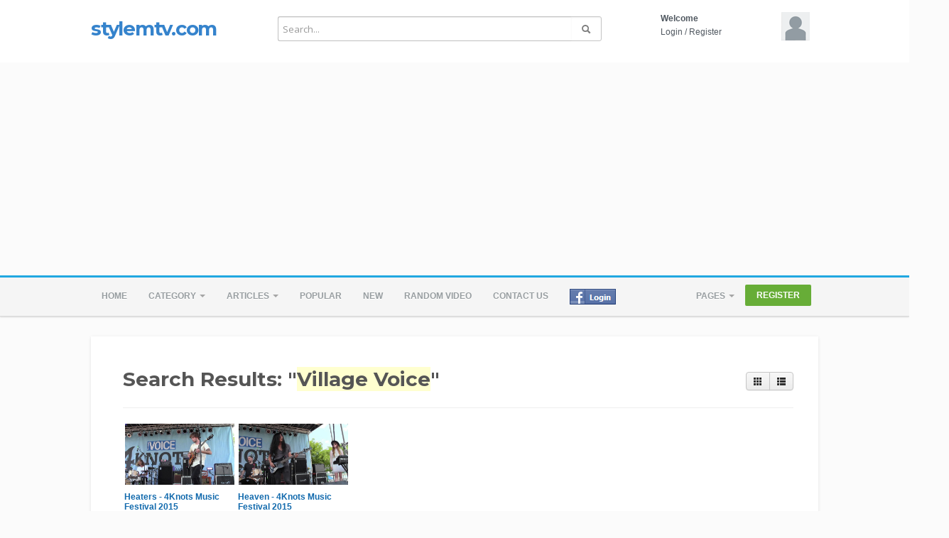

--- FILE ---
content_type: text/html; charset=utf-8
request_url: http://www.stylemtv.com/tags/village-voice/page-2/
body_size: 8184
content:
<!DOCTYPE html>
<!--[if IE 7 | IE 8]>
<html class="ie" dir="ltr">
<![endif]-->
<!--[if !(IE 7) | !(IE 8)  ]><!-->
<html dir="ltr">
<!--<![endif]-->
<head>
<meta charset="UTF-8" />
<meta name="viewport" content="width=1024,maximum-scale=1.0">
<title>Search Results: &amp;quot;Village Voice&amp;quot; - Page 2</title>
<meta http-equiv="X-UA-Compatible" content="IE=9; IE=8; IE=7; IE=edge,chrome=1">  
<meta name="title" content="Search Results: &amp;quot;Village Voice&amp;quot; - Page 2" />
<meta name="keywords" content="" />
<meta name="description" content="Search Results: &amp;quot;Village Voice&amp;quot; - Page 2" />
<link rel="shortcut icon" href="https://www.stylemtv.com/templates/default/img/favicon.ico">
<link rel="alternate" type="application/rss+xml" title="Search Results: &amp;quot;Village Voice&amp;quot; - Page 2" href="https://www.stylemtv.com/rss.php" />
<!--[if lt IE 9]>
<script src="//html5shim.googlecode.com/svn/trunk/html5.js"></script>
<![endif]-->
<link rel="stylesheet" type="text/css" media="screen" href="https://www.stylemtv.com/templates/default/css/bootstrap.min.css">
<link rel="stylesheet" type="text/css" media="screen" href="https://www.stylemtv.com/templates/default/css/bootstrap-responsive.min.css">
<!--[if lt IE 9]>
<script src="//css3-mediaqueries-js.googlecode.com/svn/trunk/css3-mediaqueries.js"></script>
<![endif]-->
<link rel="stylesheet" type="text/css" media="screen" href="https://www.stylemtv.com/templates/default/css/new-style.css">
<link rel="stylesheet" type="text/css" media="screen" href="https://www.stylemtv.com/templates/default/css/uniform.default.min.css">
<link rel="stylesheet" type="text/css" media="screen" href="//maxcdn.bootstrapcdn.com/font-awesome/4.5.0/css/font-awesome.min.css">
<link href="//fonts.googleapis.com/css?family=Open+Sans:400italic,700italic,400,700&subset=all" rel="stylesheet" type="text/css">
<!--[if IE]>

<link rel="stylesheet" type="text/css" media="screen" href="https://www.stylemtv.com/templates/default/css/new-style-ie.css">

<link href="//fonts.googleapis.com/css?family=Open+Sans" rel="stylesheet" type="text/css">
<link href="//fonts.googleapis.com/css?family=Open+Sans:400italic" rel="stylesheet" type="text/css">
<link href="//fonts.googleapis.com/css?family=Open+Sans:700" rel="stylesheet" type="text/css">
<link href="//fonts.googleapis.com/css?family=Open+Sans:700italic" rel="stylesheet" type="text/css">
<![endif]-->
<link href='//fonts.googleapis.com/css?family=Montserrat:400,700' rel='stylesheet' type='text/css'>
<script type="text/javascript">
var MELODYURL = "https://www.stylemtv.com";
var MELODYURL2 = "https://www.stylemtv.com";
var TemplateP = "https://www.stylemtv.com/templates/default";
var _LOGGEDIN_ =  false ;
 
</script>

<script type="text/javascript">
 var pm_lang = {
	lights_off: "Lights off",
	lights_on: "Lights on",
	validate_name: "Please enter a name",
	validate_username: "Please enter a username",
	validate_pass: "Please provide a password",
	validate_captcha: "Please enter the validation code",
	validate_email: "Please enter a valid email address",
	validate_agree: "Please accept our policy",
	validate_name_long: "Your name must consist of at least 2 characters",
	validate_username_long: "Your username must consist of at least 2 characters",
	validate_pass_long: "Your password must be at least 5 characters long",
	validate_confirm_pass_long: "Please enter the same password as above",
	choose_category: "Please choose a category",
 	validate_select_file: "No file was selected/uploaded.",
 	validate_video_title: "Please enter a title for this video",
	please_wait: "Loading...",
	// upload video page
	swfupload_status_uploaded: "Uploaded",
	swfupload_status_pending: "Continue with the rest of the form.",
	swfupload_status_queued: "Queued",
	swfupload_status_uploading: "Uploading...",
	swfupload_file: "File",
	swfupload_btn_select: "Select",
	swfupload_btn_cancel: "Cancel",
	swfupload_status_error: "Error",
	swfupload_error_oversize: "Size of the selected file(s) is greater than allowed limit",
	swfupload_friendly_maxsize: "",
	// playlist
	playlist_delete_confirm: "Are you sure you want to permanently delete this playlist?\n\nClick 'Cancel' to stop, 'OK' to delete.",
	playlist_delete_item_confirm: "You are about to remove this video from your playlist.\n\nClick 'Cancel' to stop, 'OK' to delete.",
	show_more: "Show more",
	show_less: "Show less",
	delete_video_confirmation: "Are you sure you want to delete this video?",
	browse_all: "Browse All"
 }
</script>


<script type="text/javascript" src="https://www.stylemtv.com/js/swfobject.js"></script>
<style type="text/css"></style>
</head>
<body>

<header class="wide-header" id="overview">
<div class="row-fluid fixed960">
    <div class="span3">
	        	<h1 class="site-title"><a href="https://www.stylemtv.com/index.html" rel="home">stylemtv.com</a></h1>
	     </div>
   
   <div class="span6 wide-header-pad">
        <form action="https://www.stylemtv.com/search.php" method="get" id="search" name="search" onSubmit="return validateSearch('true');">
    <div class="controls">
      <div class="input-append">
        <input class="span10 pm-search-field" id="appendedInputButton" size="16" name="keywords" type="text" placeholder="Search..." x-webkit-speech="x-webkit-speech" onwebkitspeechchange="this.form.submit();" onblur="fill();" autocomplete="off">
        <input id="pm-video-id" size="16" name="video-id" type="hidden">
		<button class="btn" type="submit"><i class="icon-search"></i></button>
      </div>
      <div class="suggestionsBox" id="suggestions" style="display: none;">
          <ul class="suggestionList input-xlarge" id="autoSuggestionsList"></ul>
      </div>
    </div>
    </form>
       </div>

    <div class="span3 hidden-phone">
    <div id="user-pane">
        <div class="user-data">
        			<span class="avatar-img avatar-generic">
			<a class="primary ajax-modal" data-toggle="modal" data-backdrop="true" data-keyboard="true" href="#header-login-form" rel="tooltip" title="Login"><img src="https://www.stylemtv.com/templates/default/img/pm-avatar.png" width="40" height="40" alt=""></a>
			</span>
			<span class="greet-links">
				<div class="ellipsis"><strong>Welcome</strong></div>
				<span class=""><!--class="avatar-img"--><a class="primary ajax-modal" data-toggle="modal" data-backdrop="true" data-keyboard="true" href="#header-login-form">Login</a> / <a href="https://www.stylemtv.com/register.html">Register</a></span>
			</span>
			</div>
            
                <div class="modal hide" id="header-login-form" role="dialog" aria-labelledby="header-login-form-label"> <!-- login modal -->
            <div class="modal-header">
                 <button type="button" class="close" data-dismiss="modal" aria-hidden="true">&times;</button>
                  <h3 id="header-login-form-label">Login</h3>
            </div>
            <div class="modal-body">
                <p></p>
                <form class="form-horizontal" name="login_form" id="login-form" method="post" action="https://www.stylemtv.com/login.php">
  <fieldset>
  <div class="control-group">
    <label class="control-label" for="username">Username/Email</label>
    <div class="controls"><input type="text" class="hocusfocus input-large" id="hocusfocus" name="username" value=""></div>
  </div>
  <div class="control-group">
    <label class="control-label" for="pass">Password</label>
    <div class="controls"><input type="password" class="input-large" id="pass" name="pass" maxlength="32" autocomplete="off"></div>
  </div>


    <div class="">
        <div class="controls">
        <button type="submit" name="Login" value="Login" class="btn btn-blue" data-loading-text="Login">Login</button>
        <span class="signup"><small><a href="https://www.stylemtv.com/login.html?do=forgot_pass">Forgot your password?</a></small></span>
        </div>
    </div>
  </fieldset>
</form>            </div>
        </div>
        		    </div><!--.user-data-->
    </div><!--#user-pane-->
</div>
</header>
<nav class="wide-nav">
    <div class="row-fluid fixed960">
        <span class="span12">
		<div class="navbar">
              <div class="navbar-inner">
                <div class="container">
                  <a class="btn btn-navbar" data-toggle="collapse" data-target=".nav-collapse">
                    <span class="icon-bar"></span>
                    <span class="icon-bar"></span>
                    <span class="icon-bar"></span>
                  </a>
                  <div class="nav-collapse">
                    <ul class="nav">
                      <li><a href="https://www.stylemtv.com/index.html" class="wide-nav-link">Home</a></li>
                      <li class="dropdown">
                                                	<a href="https://www.stylemtv.com/browse.html" class="dropdown-toggle wide-nav-link disabled" data-target="#" role="button" data-toggle="dropdown">Category <b class="caret"></b></a>
                                                <ul class="dropdown-menu">
                        <li class=""><a href="https://www.stylemtv.com/browse-toprock-videos-1-date.html" class="">Best Rock Songs</a></li>
<li class=""><a href="https://www.stylemtv.com/browse-blues-videos-1-date.html" class="">Blues</a></li>
<li class=""><a href="https://www.stylemtv.com/browse-dance-videos-1-date.html" class="">Dance</a></li>
<li class=""><a href="https://www.stylemtv.com/browse-tag-videos-1-date.html" class="">Fashion Shows</a></li>
<li class=""><a href="https://www.stylemtv.com/browse-Events-videos-1-date.html" class="">Fashion</a></li>
<li class=""><a href="https://www.stylemtv.com/browse-FW-videos-1-date.html" class="">Food and Wine</a></li>
<li class=""><a href="https://www.stylemtv.com/browse-hiphop-videos-1-date.html" class="">Hip-Hop</a></li>
<li class=""><a href="https://www.stylemtv.com/browse-HGG11-videos-1-date.html" class="">Holiday Gift Guide 2023</a></li>
<li class=""><a href="https://www.stylemtv.com/browse-latin-videos-1-date.html" class="">Latin</a></li>
<li class=""><a href="https://www.stylemtv.com/browse-LS-videos-1-date.html" class="">Lifestyle</a></li>
<li class=""><a href="https://www.stylemtv.com/browse-LS2-videos-1-date.html" class="">Lifestyle 2</a></li>
<li class=""><a href="https://www.stylemtv.com/browse-Music-videos-1-date.html" class="">Live Music</a></li>
<li class=""><a href="https://www.stylemtv.com/browse-Movies-videos-1-date.html" class="">Movie Channel</a></li>
<li class="dropdown-submenu"><a href="https://www.stylemtv.com/browse-Live-videos-1-date.html" class="dropdown-submenu">LIVE TV</a>
<ul class='dropdown-menu'>
	<li class=""><a href="https://www.stylemtv.com/browse-News-videos-1-date.html" class="">News</a>	</li>
	<li class=""><a href="https://www.stylemtv.com/browse-shopping-videos-1-date.html" class="">Shopping</a>	</li>
	<li class=""><a href="https://www.stylemtv.com/browse-Sports-videos-1-date.html" class="">Sports Channel</a>	</li>
	<li class=""><a href="https://www.stylemtv.com/browse-NM-videos-1-date.html" class="">New Movies</a>	</li>
	<li class=""><a href="https://www.stylemtv.com/browse-Travel-videos-1-date.html" class="">Travel Channel</a>	</li>
	<li class=""><a href="https://www.stylemtv.com/browse-Comedy-videos-1-date.html" class="">Comedy Channel</a>	</li>
</ul>
</li>
<li class=""><a href="https://www.stylemtv.com/browse-pop-videos-1-date.html" class="">Pop</a></li>
<li class=""><a href="https://www.stylemtv.com/browse-Fashion-videos-1-date.html" class="">Fashion Previews</a></li>
<li class=""><a href="https://www.stylemtv.com/browse-Beauty-videos-1-date.html" class="">Beauty Previews</a></li>
<li class=""><a href="https://www.stylemtv.com/browse-Products-videos-1-date.html" class="">Press Tech Previews</a></li>
<li class=""><a href="https://www.stylemtv.com/browse-rnb-videos-1-date.html" class="">R'n'B</a></li>
<li class=""><a href="https://www.stylemtv.com/browse-rock-videos-1-date.html" class="">Rock &amp; Alternative</a></li>
<li class=""><a href="https://www.stylemtv.com/browse-worldreggae-videos-1-date.html" class="">World &amp; Reggae</a></li>
<li class=""><a href="https://www.stylemtv.com/browse-FPC-videos-1-date.html" class="">FashionPreviewChannel</a></li>
<li class=""><a href="https://www.stylemtv.com/browse-BC-videos-1-date.html" class="">BeautyChannel</a></li>
<li class=""><a href="https://www.stylemtv.com/browse-VM-videos-1-date.html" class="">Video Mix</a></li>
<li class=""><a href="https://www.stylemtv.com/browse-VGG-videos-1-date.html" class="">Video Gift Guide</a></li>
<li class=""><a href="https://www.stylemtv.com/browse-VM2-videos-1-date.html" class="">Video Mix 2</a></li>
<li class=""><a href="https://www.stylemtv.com/browse-VGG2-videos-1-date.html" class="">Video Gift Guide 2</a></li>
<li class=""><a href="https://www.stylemtv.com/browse-BP2-videos-1-date.html" class="">Beauty Previews 2</a></li>
<li class=""><a href="https://www.stylemtv.com/browse-FP2-videos-1-date.html" class="">Fashion Previews 2</a></li>
<li class=""><a href="https://www.stylemtv.com/browse-TA-videos-1-date.html" class="">Thriller Awards</a></li>
<li class=""><a href="https://www.stylemtv.com/browse-SMU-videos-1-date.html" class="">Style Musical</a></li>

                        </ul>
                      </li>
                      
                                            <li class="dropdown">
                        <a href="#" class="dropdown-toggle wide-nav-link" data-toggle="dropdown">Articles <b class="caret"></b></a>
                        <ul class="dropdown-menu">
                        <li><a href="https://www.stylemtv.com/article.html">Latest Articles</a></li><li ><a href="https://www.stylemtv.com/articles/popular-1.html">Most Popular</a></li><li class="dropdown-submenu"><a href="https://www.stylemtv.com/articles/browse-biography-1.html" class="dropdown-submenu">Artist Biographies</a>
<ul class='dropdown-menu'>
	<li class=""><a href="https://www.stylemtv.com/articles/browse-editorial-1.html" class="">Editorial</a>	</li>
	<li class=""><a href="https://www.stylemtv.com/articles/browse-wiki-1.html" class="">WikiPedia</a>	</li>
</ul>
</li>
<li class=""><a href="https://www.stylemtv.com/articles/browse-exclusives-1.html" class="">Exclusives</a></li>
<li class=""><a href="https://www.stylemtv.com/articles/browse-gossip-1.html" class="">Gossip &amp; Rumors</a></li>
<li class=""><a href="https://www.stylemtv.com/articles/browse-movies-1.html" class="">Movies</a></li>
<li class=""><a href="https://www.stylemtv.com/articles/browse-music-1.html" class="">Music</a></li>
<li class=""><a href="https://www.stylemtv.com/articles/browse-news-1.html" class="">News</a></li>
<li class=""><a href="https://www.stylemtv.com/articles/browse-sports-1.html" class="">Sports</a></li>

                        </ul>
                      </li>
					                        <li><a href="https://www.stylemtv.com/topvideos.html" class="wide-nav-link">Popular</a></li>
                      <li><a href="https://www.stylemtv.com/newvideos.html" class="wide-nav-link">New</a></li>
                      <li><a href="https://www.stylemtv.com/randomizer.php" rel="nofollow" class="wide-nav-link">Random video</a></li>
                      		
                      <li><a href="https://www.stylemtv.com/contact_us.html" class="wide-nav-link">Contact us</a></li>
                      		
                      <li><a href="https://www.stylemtv.com/fbconnect.php?init" style="float:right" rel="nofollow" title="Register/Login with Facebook"><img src="https://www.stylemtv.com/templates/default/img/fblogin_small.gif" style="border:none;" /></a></li>                    </ul>
                    <ul class="nav pull-right pm-ul-pages">
                                          <li class="dropdown">
                        <a href="#" class="dropdown-toggle wide-nav-link" data-toggle="dropdown">Pages <b class="caret"></b></a>
                        <ul class="dropdown-menu">
                                                              <li><a href="https://www.stylemtv.com/pages/privacy-policy.html">Privacy Policy</a></li>
                                                      </ul>
                      </li>
                    
  					  					  					  <li><a href="https://www.stylemtv.com/register.html" class="btn-register border-radius2">Register</a></li>
  					  					                    </ul>

                  </div><!-- /.nav-collapse -->
                </div>
              </div><!-- /navbar-inner -->
            </div><!-- /navbar -->
       </span>
    </div>
</nav>
<a id="top"></a>
<div class="pm-ad-zone" align="center"><meta name='impact-site-verification' value='-1084661402'><img src="https://www.stylemtv.com/ajax.php?p=stats&do=show&aid=1&at=1" width="1" height="1" border="0" /></div>
 

<div id="wrapper">
    <div class="container-fluid">
      <div class="row-fluid">
        <div class="span12 extra-space">
		<div id="primary">
            <div class="btn-group btn-group-sort">
            <button class="btn btn-small" id="list"><i class="icon-th"></i> </button>
            <button class="btn btn-small" id="grid"><i class="icon-th-list"></i> </button>
            </div>
			<h1>Search Results: "<span class="bg-highlight">Village Voice</span>"</h1>

			
			<hr />
			<ul class="pm-ul-browse-videos thumbnails primary-extended" id="pm-grid">
						  <li>
				<div class="pm-li-video">
				    <span class="pm-video-thumb pm-thumb-145 pm-thumb border-radius2">
				    <span class="pm-video-li-thumb-info">
				    				    															</span>
				    
				    <a href="https://www.stylemtv.com/heaters-4knots-music-festival-2015-video_4755f9ade.html" class="pm-thumb-fix pm-thumb-145"><span class="pm-thumb-fix-clip"><img src="https://www.stylemtv.com/uploads/thumbs/tn_4KnotsHeaters.jpg" alt="Heaters - 4Knots Music Festival 2015" width="145"><span class="vertical-align"></span></span></a>
				    </span>
				    
				    <h3><a href="https://www.stylemtv.com/heaters-4knots-music-festival-2015-video_4755f9ade.html" class="pm-title-link " title="Heaters - 4Knots Music Festival 2015">Heaters - 4Knots Music Festival 2015</a></h3>
				    <div class="pm-video-attr">
				        <span class="pm-video-attr-author">by <a href="https://www.stylemtv.com/user/admin/">Administrator</a></span>
				        <span class="pm-video-attr-since"><small>Added <time datetime="2015-07-27T08:39:33+0000" title="Monday, July 27, 2015 8:39 AM">10 years ago</time></small></span>
				        <span class="pm-video-attr-numbers"><small>4,700 Views / 2 Likes</small></span>
					</div>
				    <p class="pm-video-attr-desc">The Village Voice's 4Knots Music Festival 2015. Heaters at Pier 84 in Hudson River Park</p>
					
									</div>
			  </li>
						  <li>
				<div class="pm-li-video">
				    <span class="pm-video-thumb pm-thumb-145 pm-thumb border-radius2">
				    <span class="pm-video-li-thumb-info">
				    				    															</span>
				    
				    <a href="https://www.stylemtv.com/heaven-4knots-music-festival-2015-video_c5550d6cc.html" class="pm-thumb-fix pm-thumb-145"><span class="pm-thumb-fix-clip"><img src="https://www.stylemtv.com/uploads/thumbs/tn_4KnotsHeaven.jpg" alt="Heaven - 4Knots Music Festival 2015" width="145"><span class="vertical-align"></span></span></a>
				    </span>
				    
				    <h3><a href="https://www.stylemtv.com/heaven-4knots-music-festival-2015-video_c5550d6cc.html" class="pm-title-link " title="Heaven - 4Knots Music Festival 2015">Heaven - 4Knots Music Festival 2015</a></h3>
				    <div class="pm-video-attr">
				        <span class="pm-video-attr-author">by <a href="https://www.stylemtv.com/user/admin/">Administrator</a></span>
				        <span class="pm-video-attr-since"><small>Added <time datetime="2015-07-27T08:26:08+0000" title="Monday, July 27, 2015 8:26 AM">10 years ago</time></small></span>
				        <span class="pm-video-attr-numbers"><small>4,050 Views / 1 Likes</small></span>
					</div>
				    <p class="pm-video-attr-desc">The Village Voice's 4Knots Music Festival 2015. Heaven at Pier 84 in Hudson River Park</p>
					
									</div>
			  </li>
						</ul>
			<div class="clearfix"></div>
						<div class="pagination pagination-centered">
			<ul>
								<li class="">
					<a href="https://www.stylemtv.com/tags/village-voice/page-1/">&laquo;</a>
				</li>
								<li class="">
					<a href="https://www.stylemtv.com/tags/village-voice/page-1/">1</a>
				</li>
								<li class="active">
					<a href="#" onclick="return false;">2</a>
				</li>
								<li class="disabled">
					<a href="#" onclick="return false;">&raquo;</a>
				</li>
							</ul>
            </div>
			
		</div><!-- #primary -->
        </div><!-- #content -->
      </div><!-- .row-fluid -->
    </div><!-- .container-fluid -->
<a id="back-top" class="hidden-phone hidden-tablet" title="Go Up">
    <i class="icon-chevron-up"></i>
    <span></span>
</a>


<div class="floating_ad_right sticky_ads">
<script async src="https://pagead2.googlesyndication.com/pagead/js/adsbygoogle.js?client=ca-pub-5217586925651614"
     crossorigin="anonymous"></script><img src="https://www.stylemtv.com/ajax.php?p=stats&do=show&aid=7&at=1" width="1" height="1" border="0" />
</div>

</div><!-- end wrapper -->

<div class="row-fluid fixed960">
    <div class="row-fluid">
        <a href="https://www.stylemtv.com/rss.php" title="Search Results: &amp;quot;Village Voice&amp;quot; - Page 2 RSS" class="pm-rss-link"><i class="pm-vc-sprite ico_rss"></i> RSS</a>
        </div>
</div>

<div class="pm-ad-zone" align="center"><script type="text/javascript" src="http://chatterpal.me/build/js/chatpal.js?8.3" integrity="sha384-+YIWcPZjPZYuhrEm13vJJg76TIO/g7y5B14VE35zhQdrojfD9dPemo7q6vnH44FR" crossorigin="anonymous" data-cfasync="false"></script>
<script>
var chatPal = new ChatPal({embedId: '272y9D2PcsFy', remoteBaseUrl: 'https://chatterpal.me/', version: '8.3'});
</script><img src="https://www.stylemtv.com/ajax.php?p=stats&do=show&aid=2&at=1" width="1" height="1" border="0" /></div>
    
<footer>
<div class="row-fluid fixed960">
	<div class="span8">
    <ul>
    			<li><a href="https://www.stylemtv.com/index.html">Home</a></li>
        <li><a href="https://www.stylemtv.com/contact_us.html">Contact us</a></li>
        <li><a href="https://www.stylemtv.com/register.html">Register</a></li>                                      <li><a href="https://www.stylemtv.com/pages/privacy-policy.html">Privacy Policy</a></li>
                      </ul>
    <p>
        &copy; 2025 stylemtv.com. All rights reserved
    </p>
    </div>
    <div class="span3">
	 
    </div>
    <div class="span1">
         <div id="lang_selector">
      <div class="btn-group dropup lang-selector hidden-phone" id="lang-selector">
      <a class="btn btn-link dropdown-toggle" data-toggle="dropdown" href="#"><img src="https://www.stylemtv.com/lang/flags/us.png" width="16" height="10" alt="English" title="English" align="texttop"> <span class="hide">English</span> <span class="caret"></span></a>

      <ul class="dropdown-menu border-radius0 pullleft lang_submenu">
                    <li><a href="#" title="Albanian" name="2" id="lang_select_2">Albanian</a></li>
                           <li><a href="#" title="Amharic" name="26" id="lang_select_26">Amharic</a></li>
                           <li><a href="#" title="Arabic" name="3" id="lang_select_3">Arabic</a></li>
                           <li><a href="#" title="Brazilian" name="4" id="lang_select_4">Brazilian</a></li>
                           <li><a href="#" title="Bulgarian" name="5" id="lang_select_5">Bulgarian</a></li>
                           <li><a href="#" title="Croatian" name="6" id="lang_select_6">Croatian</a></li>
                           <li><a href="#" title="Danish" name="7" id="lang_select_7">Danish</a></li>
                           <li><a href="#" title="Deutsch" name="8" id="lang_select_8">Deutsch</a></li>
                                        <li><a href="#" title="Farsi" name="25" id="lang_select_25">Farsi</a></li>
                           <li><a href="#" title="Fran&#231;ais" name="9" id="lang_select_9">Fran&#231;ais</a></li>
                           <li><a href="#" title="Georgian" name="10" id="lang_select_10">Georgian</a></li>
                           <li><a href="#" title="Hebrew" name="23" id="lang_select_23">Hebrew</a></li>
                           <li><a href="#" title="Italian" name="11" id="lang_select_11">Italian</a></li>
                           <li><a href="#" title="Lithuanian" name="12" id="lang_select_12">Lithuanian</a></li>
                           <li><a href="#" title="Nederlands" name="13" id="lang_select_13">Nederlands</a></li>
                           <li><a href="#" title="Polish" name="14" id="lang_select_14">Polish</a></li>
                           <li><a href="#" title="Portuguese" name="15" id="lang_select_15">Portuguese</a></li>
                           <li><a href="#" title="Rom&#226;n&#259;" name="16" id="lang_select_16">Rom&#226;n&#259;</a></li>
                           <li><a href="#" title="Russian" name="17" id="lang_select_17">Russian</a></li>
                           <li><a href="#" title="Serbian" name="18" id="lang_select_18">Serbian</a></li>
                           <li><a href="#" title="Slovak" name="19" id="lang_select_19">Slovak</a></li>
                           <li><a href="#" title="Spanish" name="20" id="lang_select_20">Spanish</a></li>
                           <li><a href="#" title="Swedish" name="21" id="lang_select_21">Swedish</a></li>
                           <li><a href="#" title="T&uuml;rk&ccedil;e" name="22" id="lang_select_22">T&uuml;rk&ccedil;e</a></li>
                           <li><a href="#" title="Thai" name="24" id="lang_select_24">Thai</a></li>
                   </ul>
     </div>
        </div>
</div>
</footer>
<div id="lights-overlay"></div>


<script src="//ajax.googleapis.com/ajax/libs/jquery/1.8.3/jquery.min.js" type="text/javascript"></script>
<script src="https://www.stylemtv.com/templates/default/js/bootstrap.min.js" type="text/javascript"></script>
<script src="https://www.stylemtv.com/templates/default/js/jquery.cookee.js" type="text/javascript"></script>
<script src="https://www.stylemtv.com/templates/default/js/jquery.validate.min.js" type="text/javascript"></script>




<script src="https://www.stylemtv.com/templates/default/js/jquery.maskedinput-1.3.min.js" type="text/javascript"></script>
<script src="https://www.stylemtv.com/templates/default/js/jquery.tagsinput.min.js" type="text/javascript"></script>
<script src="https://www.stylemtv.com/templates/default/js/jquery-scrolltofixed-min.js" type="text/javascript"></script>
<script src="https://www.stylemtv.com/templates/default/js/jquery.uniform.min.js" type="text/javascript"></script>
<script src="https://www.stylemtv.com/templates/default/js/jquery.ba-dotimeout.min.js" type="text/javascript"></script>

<script src="https://www.stylemtv.com/js/jquery.typewatch.js" type="text/javascript"></script>

<script type="text/javascript" src="https://www.stylemtv.com/js/bootstrap-notify.min.js"></script>
<script src="https://www.stylemtv.com/js/melody.dev.js" type="text/javascript"></script>
<script src="https://www.stylemtv.com/templates/default/js/melody.dev.js" type="text/javascript"></script>
<script src="https://www.stylemtv.com/templates/default/js/lightbox.min.js" type="text/javascript"></script>
<script type="text/javascript">
// Global settings for notifications
$.notifyDefaults({
	// settings
	element: 'body',
	position: null,
	type: "info",
	allow_dismiss: true,
	newest_on_top: true,
	showProgressbar: false,
	placement: {
		from: "top", // top, bottom
		align: "right" // left, right, center
	},
	offset: {
	    x: 20,
	    y: 100
	  },
	spacing: 10,
	z_index: 1031,
	delay: 10000,
	timer: 1000,
	url_target: '_blank',
	mouse_over: null,
	animate: {
		enter: 'animated fadeInDown',//'animated fadeIn',
		exit: 'animated fadeOutUpBig',//'animated fadeOut'
	},
	onShow: null,
	onShown: null,
	onClose: null,
	onClosed: null,
	template: '<div data-notify="container" class="growl alert alert-{0}" role="alert">' +
				'<button type="button" aria-hidden="true" class="close" data-notify="dismiss">&times;</button>' +
				'<span data-notify="icon"></span> ' +
				'<span data-notify="title">{1}</span> ' +
				'<span data-notify="message">{2}</span>' +
				'<div class="progress" data-notify="progressbar">' +
					'<div class="progress-bar progress-bar-{0}" role="progressbar" aria-valuenow="0" aria-valuemin="0" aria-valuemax="100" style="width: 0%;"></div>' +
				'</div>' +
				'<a href="{3}" target="{4}" data-notify="url"></a>' +
			'</div>',
	PM_exitAnimationTimeout: 0 // PHP Melody custom settings
});
</script>




<script type="text/javascript">
$(document).ready(function () {
	// live search
	$('#appendedInputButton').typeWatch({
		callback: function() {
			$.ajax({
				type: "POST",
	            url: MELODYURL2 + "/ajax_search.php",
	            data: {
					"queryString": $('#appendedInputButton').val()
	            },
	            dataType: "html",
	            success: function(b) {
					if (b.length > 0) {
						$("#autoSuggestionsList").html(b);
						
	                    $(".suggestionsBox").show(function() {
							
							var $listItems = $('#autoSuggestionsList').find('li');
							
							$('#appendedInputButton').keydown(function(e) {
								var key = e.keyCode,
									$selected = $listItems.filter('.selected'),
									$current;

								if(key == 38 || key == 40) {
									e.preventDefault();
								}

								if ( key != 40 && key != 38 ) return;

								$listItems.removeClass('selected');

								if ( key == 40 ) // Down key
								{
									if ( ! $selected.length || $selected.is(':last-child') ) {
										$current = $listItems.eq(0);
									}
									else {
										$current = $selected.next();
									}
								}
								else if ( key == 38 ) // Up key
								{
									if ( ! $selected.length || $selected.is(':first-child') ) {
										$current = $listItems.last();
									}
									else {
										$current = $selected.prev();
									}
								}

								$current.addClass('selected');
								$selected_url = $current.find('a').attr('href');

								$selected_id = $current.attr('data-video-id');

								($('#pm-video-id').val($selected_id));
							});
						});
					} else {
						$(".suggestionsBox").hide();
					}
				}
			});
		},
		wait: 400,
		highlight: true,
		captureLength: 3
	});
});
</script>


 


    
    <script type="text/javascript">
    
        $('#header-login-form').on('shown', function () {
            $('.hocusfocus').focus();
        });
    
    </script>
    


<script src="https://www.stylemtv.com/templates/default/js/jquery.cropit.js" type="text/javascript"></script>
<script type="text/javascript"> 
$(function() {
	var cropit_avatar_notify = null;
	var cropit_cover_notify = null;
	var cropit_notify_type = 'info';
	
	// Avatar
	$('.pm-profile-avatar-pic').cropit({
		smallImage: 'allow',
		width: 120,
		height: 120,
		preview: '.pm-profile-avatar-preview',
		onImageLoading: function(){
			cropit_avatar_notify = $.notify({message: pm_lang.please_wait}, {type: cropit_notify_type});
		},
		onImageLoaded: function() {
			cropit_avatar_notify.close();
		},
		onImageError: function(){
			cropit_avatar_notify.close();
		}
	});

	$('#btn-edit-avatar').click(function() {
	  $('#cropit-avatar-input').click();
	  $('#cropit-avatar-form').css('visibility', 'visible');
	  $('.cropit-image-preview').removeClass('animated fadeIn');
	});

	$('.btn-cancel-avatar').click(function() {
		$('.pm-profile-avatar-pic .cropit-image-preview').removeClass('cropit-image-loaded').addClass('animated fadeIn');
		$('#cropit-avatar-form').css('visibility', 'hidden');
		return false;
	});

	$('form#cropit-avatar-form').submit(function() {
		
		var image_data = $('.pm-profile-avatar-pic').cropit('export', {
			type: 'image/jpeg',
			quality: .9,
			fillBg: '#333'
		});
		
		// Move cropped image data to hidden input
		$('.hidden-avatar-data-img').val(image_data);
		
		$.ajax({
			url: MELODYURL2 + "/ajax.php",
		    type: "POST",
			dataType: "json",
		    data: $('#cropit-avatar-form').serialize(),
			beforeSend: function(jqXHR, settings) {
				// clean error message container
				//cropit_avatar_notify.close();
				$.notifyClose();
				cropit_avatar_notify = $.notify({message: pm_lang.swfupload_status_uploading}, {type: cropit_notify_type});
			},
		})
		.done(function(data){
			cropit_avatar_notify.close();
			if (data.success) { 
				// hide form action buttons 
				$('#cropit-avatar-form').css('visibility', 'hidden');
				
				// reset background with uploaded image 
				$('.pm-profile-avatar-pic .cropit-image-preview img').attr('src', data.file_url);
				
				// stop image movement ability
				$('.pm-profile-avatar-pic .cropit-image-preview').addClass('animated fadeIn');
				// timeout required to allow time for the uploaded image to load before removing the current image obj (and avoid a image-swapping 'glitch')
				setTimeout(function(){
					$('.pm-profile-avatar-pic .cropit-image-preview').removeClass('cropit-image-loaded')
				}, 700);
				
				// unload selected image to let the user re-select the same image
				$('.pm-profile-avatar-pic input.cropit-image-input')[0].value = null;
			}
			cropit_avatar_notify = $.notify({message: data.msg}, {type: data.alert_type});
		});

		return false;
	});
	
	var cropit_cover_height = parseInt($('.pm-profile-cover-preview').attr('data-cropit-height'));
	if ( ! cropit_cover_height) {
		cropit_cover_height = 200;
	}
		
	// Cover
	$('.pm-profile-cover-preview').cropit({
		smallImage: 'allow',
		height: cropit_cover_height,
		onImageLoading: function(){
			cropit_cover_notify = $.notify({message: pm_lang.please_wait}, {type: cropit_notify_type});
		},
		onImageLoaded: function() {
			cropit_cover_notify.close();
		},
		onImageError: function(){
			cropit_cover_notify.close();
		}
	});

	$('#btn-edit-cover').click(function() {
	  $('#cropit-cover-input').click();
	  $('#cropit-cover-form').css('visibility', 'visible');
	  $('.cropit-image-preview').removeClass('animated fadeIn');
	});

	$('.btn-cancel').click(function() {
		$('.pm-profile-cover-preview .cropit-image-preview').removeClass('cropit-image-loaded').addClass('animated fadeIn');
		$('#cropit-cover-form').css('visibility', 'hidden');
		return false;
	});

    $('form#cropit-cover-form').submit(function() {
		
		var image_data = $('.pm-profile-cover-preview').cropit('export', {
			type: 'image/jpeg',
			quality: .9,
			fillBg: '#333'
		});
		
		// Move cropped image data to hidden input
		$('.hidden-cover-data-img').val(image_data);
		
		$.ajax({
			url: MELODYURL2 + "/ajax.php",
		    type: "POST",
			dataType: "json",
		    data: $('#cropit-cover-form').serialize(),
			beforeSend: function(jqXHR, settings) {
				// clean error message container
				//cropit_cover_notify.close();
				$.notifyClose();
				cropit_cover_notify = $.notify({message: pm_lang.swfupload_status_uploading}, {type: cropit_notify_type});
			},
		})
		.done(function(data){
			cropit_cover_notify.close();
			if (data.success) { 
				// hide form action buttons 
				$('#cropit-cover-form').css('visibility', 'hidden');
				
				// reset background with uploaded image 
				$('.pm-profile-cover-preview .cropit-image-preview img').attr('src', data.file_url);
				
				// stop image movement ability
				$('.pm-profile-cover-preview .cropit-image-preview').addClass('animated fadeIn');
				// timeout required to allow time for the uploaded image to load before removing the current image obj (and avoid a image-swapping 'glitch')
				setTimeout(function(){
					$('.pm-profile-cover-preview .cropit-image-preview').removeClass('cropit-image-loaded')
				}, 700);
				
				// unload selected image to let the user re-select the same image
				$('.pm-profile-cover-preview input.cropit-image-input')[0].value = null;
			}
			cropit_cover_notify = $.notify({message: data.msg}, {type: data.alert_type});
		});

		return false;
	});
});
</script>


</body>
</html> 

--- FILE ---
content_type: text/html; charset=utf-8
request_url: https://www.google.com/recaptcha/api2/aframe
body_size: 258
content:
<!DOCTYPE HTML><html><head><meta http-equiv="content-type" content="text/html; charset=UTF-8"></head><body><script nonce="2yeMTAjxEk8cBSnN0biljg">/** Anti-fraud and anti-abuse applications only. See google.com/recaptcha */ try{var clients={'sodar':'https://pagead2.googlesyndication.com/pagead/sodar?'};window.addEventListener("message",function(a){try{if(a.source===window.parent){var b=JSON.parse(a.data);var c=clients[b['id']];if(c){var d=document.createElement('img');d.src=c+b['params']+'&rc='+(localStorage.getItem("rc::a")?sessionStorage.getItem("rc::b"):"");window.document.body.appendChild(d);sessionStorage.setItem("rc::e",parseInt(sessionStorage.getItem("rc::e")||0)+1);localStorage.setItem("rc::h",'1766358620685');}}}catch(b){}});window.parent.postMessage("_grecaptcha_ready", "*");}catch(b){}</script></body></html>